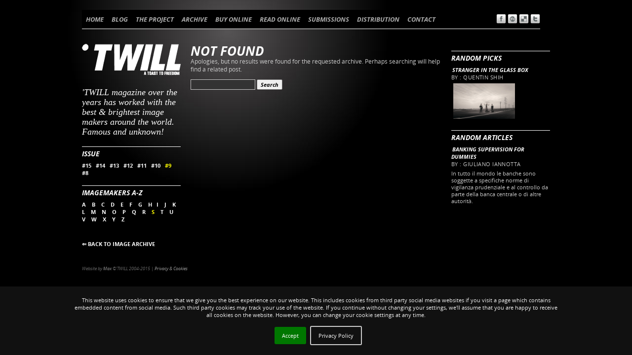

--- FILE ---
content_type: text/html; charset=UTF-8
request_url: https://twill.info/tag/illustration+image-s+9/
body_size: 5127
content:

<!DOCTYPE html>
<html lang="en-US">
<head>
<meta charset="UTF-8" />
<title>illustration | TWILL MAGAZINE</title>
<link rel="shortcut icon" href="https://twill.info/wp-content/themes/twill/favicon.ico" type="image/x-icon">
<link rel="icon" href="https://twill.info/wp-content/themes/twill/favicon.ico" type="image/x-icon">
<link rel="profile" href="http://gmpg.org/xfn/11" />
<link href='https://fonts.googleapis.com/css?family=Open+Sans:700italic,700, 400' rel='stylesheet' type='text/css'>
<link rel="stylesheet" href="https://twill.info/wp-content/themes/twill/style.css" type="text/css" media="screen" />
<!-- <link rel="stylesheet" type="text/css" media="print" href="/print.css" />-->
<link rel="pingback" href="https://twill.info/xmlrpc.php" />




<link rel='dns-prefetch' href='//s.w.org' />
<link rel="alternate" type="application/rss+xml" title="TWILL MAGAZINE &raquo; Feed" href="https://twill.info/feed/" />
<link rel="alternate" type="application/rss+xml" title="TWILL MAGAZINE &raquo; Comments Feed" href="https://twill.info/comments/feed/" />
<link rel="alternate" type="application/rss+xml" title="TWILL MAGAZINE &raquo; illustration Tag Feed" href="https://twill.info/tag/illustration/feed/" />
		<script type="text/javascript">
			window._wpemojiSettings = {"baseUrl":"https:\/\/s.w.org\/images\/core\/emoji\/2.2.1\/72x72\/","ext":".png","svgUrl":"https:\/\/s.w.org\/images\/core\/emoji\/2.2.1\/svg\/","svgExt":".svg","source":{"concatemoji":"https:\/\/twill.info\/wp-includes\/js\/wp-emoji-release.min.js?ver=4.7.31"}};
			!function(t,a,e){var r,n,i,o=a.createElement("canvas"),l=o.getContext&&o.getContext("2d");function c(t){var e=a.createElement("script");e.src=t,e.defer=e.type="text/javascript",a.getElementsByTagName("head")[0].appendChild(e)}for(i=Array("flag","emoji4"),e.supports={everything:!0,everythingExceptFlag:!0},n=0;n<i.length;n++)e.supports[i[n]]=function(t){var e,a=String.fromCharCode;if(!l||!l.fillText)return!1;switch(l.clearRect(0,0,o.width,o.height),l.textBaseline="top",l.font="600 32px Arial",t){case"flag":return(l.fillText(a(55356,56826,55356,56819),0,0),o.toDataURL().length<3e3)?!1:(l.clearRect(0,0,o.width,o.height),l.fillText(a(55356,57331,65039,8205,55356,57096),0,0),e=o.toDataURL(),l.clearRect(0,0,o.width,o.height),l.fillText(a(55356,57331,55356,57096),0,0),e!==o.toDataURL());case"emoji4":return l.fillText(a(55357,56425,55356,57341,8205,55357,56507),0,0),e=o.toDataURL(),l.clearRect(0,0,o.width,o.height),l.fillText(a(55357,56425,55356,57341,55357,56507),0,0),e!==o.toDataURL()}return!1}(i[n]),e.supports.everything=e.supports.everything&&e.supports[i[n]],"flag"!==i[n]&&(e.supports.everythingExceptFlag=e.supports.everythingExceptFlag&&e.supports[i[n]]);e.supports.everythingExceptFlag=e.supports.everythingExceptFlag&&!e.supports.flag,e.DOMReady=!1,e.readyCallback=function(){e.DOMReady=!0},e.supports.everything||(r=function(){e.readyCallback()},a.addEventListener?(a.addEventListener("DOMContentLoaded",r,!1),t.addEventListener("load",r,!1)):(t.attachEvent("onload",r),a.attachEvent("onreadystatechange",function(){"complete"===a.readyState&&e.readyCallback()})),(r=e.source||{}).concatemoji?c(r.concatemoji):r.wpemoji&&r.twemoji&&(c(r.twemoji),c(r.wpemoji)))}(window,document,window._wpemojiSettings);
		</script>
		<style type="text/css">
img.wp-smiley,
img.emoji {
	display: inline !important;
	border: none !important;
	box-shadow: none !important;
	height: 1em !important;
	width: 1em !important;
	margin: 0 .07em !important;
	vertical-align: -0.1em !important;
	background: none !important;
	padding: 0 !important;
}
</style>
<link rel='stylesheet' id='style-css'  href='https://twill.info/wp-content/plugins/hide-widget-title/style.css?ver=1.0' type='text/css' media='screen' />
<link rel='stylesheet' id='CatGridStyleSheets-css'  href='https://twill.info/wp-content/plugins/category-grid-view-gallery/css/style.css?ver=4.7.31' type='text/css' media='all' />
<link rel='stylesheet' id='nivo-slider-css'  href='https://twill.info/wp-content/plugins/easy-nivo-slider/3rd-party/nivo-slider.css?ver=2.5' type='text/css' media='all' />
<link rel='stylesheet' id='easy-nivo-slider-css'  href='https://twill.info/wp-content/plugins/easy-nivo-slider/css/easy-nivo-slider.css?ver=1.6.1' type='text/css' media='all' />
<script type='text/javascript' src='https://twill.info/wp-includes/js/jquery/jquery.js?ver=1.12.4'></script>
<script type='text/javascript' src='https://twill.info/wp-includes/js/jquery/jquery-migrate.min.js?ver=1.4.1'></script>
<script type='text/javascript' src='https://twill.info/wp-content/plugins/category-grid-view-gallery/js/cgview.js?ver=4.7.31'></script>
<script type='text/javascript' src='https://twill.info/wp-content/plugins/category-grid-view-gallery/js/jquery.colorbox-min.js?ver=4.7.31'></script>
<script type='text/javascript' src='https://twill.info/wp-content/plugins/category-grid-view-gallery/js/easypaginate.min.js?ver=4.7.31'></script>
<script type='text/javascript' src='https://twill.info/wp-content/plugins/easy-nivo-slider/3rd-party/jquery.nivo.slider.js?ver=2.5'></script>
<link rel='https://api.w.org/' href='https://twill.info/wp-json/' />
<link rel="EditURI" type="application/rsd+xml" title="RSD" href="https://twill.info/xmlrpc.php?rsd" />
<link rel="wlwmanifest" type="application/wlwmanifest+xml" href="https://twill.info/wp-includes/wlwmanifest.xml" /> 

<!-- Start Of WP Popup Scheduler Script -->
<link rel="stylesheet" href="https://twill.info/wp-content/plugins/wp-popup-scheduler/popup_css.css" type="text/css" media="screen" />
<!-- End Of WP Popup Scheduler Script -->
<script type="text/javascript">

  var _gaq = _gaq || [];
  _gaq.push(['_setAccount', 'UA-8921155-3']);
  _gaq.push(['_trackPageview']);

  (function() {
    var ga = document.createElement('script'); ga.type = 'text/javascript'; ga.async = true;
    ga.src = ('https:' == document.location.protocol ? 'https://ssl' : 'http://www') + '.google-analytics.com/ga.js';
    var s = document.getElementsByTagName('script')[0]; s.parentNode.insertBefore(ga, s);
  })();

</script>


</head>

<body class="archive tag tag-illustration tag-11">
<div id="wrapper" class="hfeed">
	<div id="header">
		
			<div id="access" role="navigation">
			  				<div class="skip-link screen-reader-text"><a href="#content" title="Skip to content">Skip to content</a></div>
								<div class="menu-header"><ul id="menu-main-menu" class="menu"><li id="menu-item-863" class="menu-item menu-item-type-post_type menu-item-object-page menu-item-home menu-item-863"><a href="https://twill.info/">HOME</a></li>
<li id="menu-item-31" class="menu-item menu-item-type-post_type menu-item-object-page menu-item-31"><a href="https://twill.info/blog/">BLOG</a></li>
<li id="menu-item-30" class="menu-item menu-item-type-post_type menu-item-object-page menu-item-30"><a href="https://twill.info/the-project/">THE PROJECT</a></li>
<li id="menu-item-39" class="menu-item menu-item-type-custom menu-item-object-custom menu-item-has-children menu-item-39"><a href="#">ARCHIVE</a>
<ul class="sub-menu">
	<li id="menu-item-28" class="menu-item menu-item-type-post_type menu-item-object-page menu-item-28"><a href="https://twill.info/text-archive/">TEXT ARCHIVE</a></li>
	<li id="menu-item-3565" class="menu-item menu-item-type-taxonomy menu-item-object-category menu-item-3565"><a href="https://twill.info/category/image-archive/">IMAGE ARCHIVE</a></li>
	<li id="menu-item-2487" class="menu-item menu-item-type-post_type menu-item-object-page menu-item-2487"><a href="https://twill.info/authors-list/">AUTHORS LIST</a></li>
	<li id="menu-item-29" class="menu-item menu-item-type-post_type menu-item-object-page menu-item-29"><a href="https://twill.info/image-archive/">STORY&#8217;S COVERS</a></li>
</ul>
</li>
<li id="menu-item-26" class="menu-item menu-item-type-post_type menu-item-object-page menu-item-26"><a href="https://twill.info/buy-online/">BUY ONLINE</a></li>
<li id="menu-item-27" class="menu-item menu-item-type-post_type menu-item-object-page menu-item-27"><a href="https://twill.info/read-online/">READ ONLINE</a></li>
<li id="menu-item-24" class="menu-item menu-item-type-post_type menu-item-object-page menu-item-24"><a href="https://twill.info/submissions/">SUBMISSIONS</a></li>
<li id="menu-item-25" class="menu-item menu-item-type-post_type menu-item-object-page menu-item-25"><a href="https://twill.info/distribution/">DISTRIBUTION</a></li>
<li id="menu-item-23" class="menu-item menu-item-type-post_type menu-item-object-page menu-item-23"><a href="https://twill.info/contact/">CONTACT</a></li>
</ul></div>              			
                        <div id="textsize">
                        
                        
<a href="https://www.facebook.com/sharer/sharer.php?u=#url" title="" target="_blank"><img src="https://www.twill-magazine.info/wp-content/themes/twill/images/sharing/facebook-icon.png" width="20" height="20" border="0" alt="Facebook" /> </a>
<a href="http://www.stumbleupon.com/submit?url=&title=" title="" target="_blank"><img src="https://www.twill-magazine.info/wp-content/themes/twill/images/sharing/stumbleupon-icon.png" width="20" height="20" border="0" alt="Stumbleupon" /> </a>
<a href="http://del.icio.us/post?url=&title=" title="" target="_blank"><img src="https://www.twill-magazine.info/wp-content/themes/twill/images/sharing/delicious-icon.png" width="20" height="20" border="0" alt="del.icio.us" /> </a>
<a href="http://twitter.com/home?status=Currently reading?url=&title=" title="" target="_blank"><img src="https://www.twill-magazine.info/wp-content/themes/twill/images/sharing/twitter-icon.png" width="20" height="20" border="0" alt="Twitter" /> </a>
 
                        
</div><!-- #access --></div>
		<div id="main">

				
                    
                    
		<div id="sidebar1" class="widget-area" role="complementary">
			
                


<ul class="xoxo">
<li id="text-4" class="widget-container widget_text">			<div class="textwidget"><h4> 'TWILL magazine over the years has worked with the best & brightest image makers around the world.
Famous and unknown!</h4></div>
		</li><li id="execphp-3" class="widget-container widget_execphp">			
			<div class="execphpwidget">
<div class="widget-container">	  
<h3 class="widget-title">ISSUE</h3>
<a href="https://twill.info/tag/illustration+image-s+15" rel="tag"  class="tag_no_selected"      >#15</a>&nbsp;&nbsp;
		<a href="https://twill.info/tag/illustration+image-s+14" rel="tag"  class="tag_no_selected"      >#14</a>&nbsp;&nbsp;
		<a href="https://twill.info/tag/illustration+image-s+13" rel="tag"  class="tag_no_selected"      >#13</a>&nbsp;&nbsp;
		<a href="https://twill.info/tag/illustration+image-s+12" rel="tag"  class="tag_no_selected"      >#12</a>&nbsp;&nbsp;
		<a href="https://twill.info/tag/illustration+image-s+11" rel="tag"  class="tag_no_selected"      >#11</a>&nbsp;&nbsp;
		<a href="https://twill.info/tag/illustration+image-s+10" rel="tag"  class="tag_no_selected"      >#10</a>&nbsp;&nbsp;
		<a href="https://twill.info/tag/illustration+image-s" rel="tag"  class="tag_selected"      >#9</a>&nbsp;&nbsp;
		<a href="https://twill.info/tag/illustration+image-s+8" rel="tag"  class="tag_no_selected"      >#8</a>
  </div>  
<div class="widget-container">	
<h3 class="widget-title">IMAGEMAKERS A-Z</h3>
    <a href="https://twill.info/tag/illustration+image-a+9" rel="tag"  class="tag_no_selected"      >A </a>&nbsp;&nbsp;

 <a href="https://twill.info/tag/illustration+image-b+9" rel="tag"  class="tag_no_selected"      >B </a>&nbsp;&nbsp;

	 <a href="https://twill.info/tag/illustration+image-c+9" rel="tag"  class="tag_no_selected"      >C </a>&nbsp;&nbsp;
 <a href="https://twill.info/tag/illustration+image-d+9" rel="tag"  class="tag_no_selected"      >D </a>&nbsp;&nbsp;
	 		<a href="https://twill.info/tag/illustration+image-e+9" rel="tag"  class="tag_no_selected"      >E </a>&nbsp;&nbsp;
			<a href="https://twill.info/tag/illustration+image-f+9" rel="tag"  class="tag_no_selected"      >F </a>&nbsp;&nbsp;
		<a href="https://twill.info/tag/illustration+image-g+9" rel="tag"  class="tag_no_selected"      >G </a>&nbsp;&nbsp;
		<a href="https://twill.info/tag/illustration+image-h+9" rel="tag"  class="tag_no_selected"      >H</a>&nbsp;&nbsp;
		<a href="https://twill.info/tag/illustration+image-i+9" rel="tag"  class="tag_no_selected"  >I </a>&nbsp;&nbsp;
		<a href="https://twill.info/tag/illustration+image-j+9" rel="tag"  class="tag_no_selected"      >J </a>&nbsp;&nbsp;
		<a href="https://twill.info/tag/illustration+image-k+9" rel="tag"  class="tag_no_selected"      >K </a>&nbsp;&nbsp;
		<a href="https://twill.info/tag/illustration+image-l+9" rel="tag"  class="tag_no_selected"      >L </a>&nbsp;&nbsp;
		<a href="https://twill.info/tag/illustration+image-m+9" rel="tag"  class="tag_no_selected"      >M </a>&nbsp;&nbsp;
		<a href="https://twill.info/tag/illustration+image-n+9" rel="tag"  class="tag_no_selected"      >N </a>&nbsp;&nbsp;
		<a href="https://twill.info/tag/illustration+image-o+9" rel="tag"  class="tag_no_selected"      >O </a>&nbsp;&nbsp;
		<a href="https://twill.info/tag/illustration+image-p+9" rel="tag"  class="tag_no_selected"      >P </a>&nbsp;&nbsp;
		<a href="https://twill.info/tag/illustration+image-q+9" rel="tag"  class="tag_no_selected"      >Q </a>&nbsp;&nbsp;
		<a href="https://twill.info/tag/illustration+image-r+9" rel="tag"  class="tag_no_selected"      >R </a>&nbsp;&nbsp;
		<a href="https://twill.info/tag/illustration+9" rel="tag"  class="tag_selected"      >S </a>&nbsp;&nbsp;
		<a href="https://twill.info/tag/illustration+image-t+9" rel="tag"  class="tag_no_selected"      >T </a>&nbsp;&nbsp;
		<a href="https://twill.info/tag/illustration+image-u+9" rel="tag"  class="tag_no_selected"      >U </a>&nbsp;&nbsp;
		<a href="https://twill.info/tag/illustration+image-v+9" rel="tag"  class="tag_no_selected"      >V </a>&nbsp;&nbsp;
		<a href="https://twill.info/tag/illustration+image-w+9" rel="tag"  class="tag_no_selected"      >W </a>&nbsp;&nbsp;
		<a href="https://twill.info/tag/illustration+image-x+9" rel="tag"  class="tag_no_selected"      >X </a>&nbsp;&nbsp;
		<a href="https://twill.info/tag/illustration+image-y+9" rel="tag"  class="tag_no_selected"      >Y </a>&nbsp;&nbsp;
		<a href="https://twill.info/tag/illustration+image-z+9" rel="tag"  class="tag_no_selected" >Z </a>&nbsp;&nbsp;
  </div></div>
		</li><li id="text-36" class="widget-container widget_text">			<div class="textwidget">&nbsp; <br>
<a href="http://www.twill-magazine.info/category/image-archive/">&#8656; BACK TO IMAGE ARCHIVE</a> </div>
		</li>			</ul>
		</div><!-- #primary .widget-area -->



		<div id="sidebar2" class="widget-area" role="complementary">
			<ul class="xoxo">
<li id="text-15" class="widget-container widget_text"><h3 class="widget-title">RANDOM PICKS</h3>			<div class="textwidget"><ul class="lcp_catlist"><li><a href="https://twill.info/stranger-in-the-glass-box/">Stranger in the glass box</a>   <div class="lcp-customfield">by : Quentin Shih</div><a href="https://twill.info/stranger-in-the-glass-box/"><a href="https://twill.info/stranger-in-the-glass-box/" title="Stranger in the glass box"><img width="125" height="72" src="https://twill.info/wp-content/uploads/2011/10/NO02.jpg" class="attachment-thumbnail size-thumbnail wp-post-image" alt="Quentin Shih (7)" /></a></a></li></ul></div>
		</li><li id="text-14" class="widget-container widget_text"><h3 class="widget-title">RANDOM ARTICLES</h3>			<div class="textwidget"><ul class="lcp_catlist"><li><a href="https://twill.info/banking-supervision-for-dummies/">Banking Supervision for Dummies</a>   <div class="lcp-customfield">by : Giuliano Iannotta</div><p class="lcp_excerpt">In tutto il mondo le banche sono soggette a specifiche norme di vigilanza prudenziale e al controllo da parte della banca centrale o di altre autorità. </p></li></ul></div>
		</li>			</ul>
		</div><!-- #secondary .widget-area -->


		<div id="container">
			<div id="content" role="main">




	<div id="post-0" class="post error404 not-found">
		<h1 class="entry-title">Not Found</h1>
		<div class="entry-content">
			<p>Apologies, but no results were found for the requested archive. Perhaps searching will help find a related post.</p>
			<form role="search" method="get" id="searchform" class="searchform" action="https://twill.info/">
				<div>
					<label class="screen-reader-text" for="s">Search for:</label>
					<input type="text" value="" name="s" id="s" />
					<input type="submit" id="searchsubmit" value="Search" />
				</div>
			</form>		</div><!-- .entry-content -->
	</div><!-- #post-0 -->

        


		</div><!-- #content -->
                      
		</div><!-- #container -->

	</div><!-- #main -->

	<div id="footer" role="contentinfo">
		<div id="colophon">



			<div id="site-generator">
					<p>Website by <a href="mailto:mgoodway@twill.info">Max</a> &copy;'TWILL</a> 2004-2015 | <a href="#" onclick="sendForm();">Privacy & Cookies</a></p>
			</div><!-- #site-generator -->

		</div><!-- #colophon -->
	</div><!-- #footer -->

</div><!-- #wrapper -->


<script type='text/javascript' src='https://twill.info/wp-includes/js/wp-embed.min.js?ver=4.7.31'></script>
<script type="text/javascript">paginateVal = ;</script><link rel="stylesheet" type="text/css" href="/jquery.cookiebar/jquery.cookiebar.css" />
	<script type="text/javascript" src="/jquery.cookiebar/jquery.cookiebar.js"></script>
				<script>
					function sendForm(){
						var form=document.getElementById('my_form');
						form.submit();
						return false;
					}	
				</script>
			<script>
				   jQuery(document).ready(function(){
						jQuery.cookieBar({
							message: "This website uses cookies to ensure that we give you the best experience on our website. This includes cookies from third party social media websites if you visit a page which contains embedded content from social media. Such third party cookies may track your use of the website. If you continue without changing your settings, we'll assume that you are happy to receive all cookies on the website. However, you can change your cookie settings at any time. ",
							acceptButton: true,
							acceptText: 'Accept',
							declineButton: false,
							declineText: 'Disable Cookies',
							policyButton: true,
							policyText: 'Privacy Policy',
							policyURL: '',
							autoEnable: false,
							acceptOnContinue: false,
							expireDays: 365,
							forceShow: false,
							effect: 'slide',
							element: 'body',
							append: false,
							fixed: true,
							bottom: true,
							zindex: '9999',
							redirect: '/',
							domain: 'www.bonart.it',
							referrer: 'www.bonart.it'
							});        
					})
					
			</script>
			<form target="_blank" id="my_form" method="post" action="https://www.bonart.it/cookie_policy_en.php">
				<input name="client_name" type="hidden" value="Twill"/>  
				<input name="client_contact" type="hidden" value="103, boulevard Beaumarchais 75003 Paris, FRANCE"/> 
			</form>
</body>
</html>




--- FILE ---
content_type: text/css
request_url: https://twill.info/wp-content/themes/twill/style.css
body_size: 7101
content:
 /*
Theme Name: Twill
Theme URI: sftp://www.clubekp.it/twill/wp-content/themes/twill/
Description: A unique template for an image based magazine.  Uses a Custom Menu and Featured Images.
Author: Maxwell Goodway
Author URI:http:www.twill.info
Version: 1.0
Tags: black, three-columns, fixed-width, custom-header, theme-options, threaded-comments, sticky-post, photoblogging
License: GNU General Public License v2.0
License URI: http://www.gnu.org/licenses/gpl-2.0.html

This theme is licensed under the GPL.
Use it to make something cool, have fun, and share what you've learned with others.
*/


/* =Reset default browser CSS. 
---------------------- */

@font-face {
    font-family: 'Open Sans';
    src: url('opensans/OpenSans-Regular-webfont.eot');
    src: url('opensans/OpenSans-Regular-webfont.eot?#iefix') format('embedded-opentype'),
         url('opensans/OpenSans-Regular-webfont.woff') format('woff'),
         url('opensans/OpenSans-Regular-webfont.ttf') format('truetype'),
         url('opensans/OpenSans-Regular-webfont.svg#OpenSansRegular') format('svg');
    font-weight: normal;
    font-style: normal;

}


@font-face {
    font-family: 'Open Sans';
    src: url('opensans/OpenSans-Bold-webfont.eot');
    src: url('opensans/OpenSans-Bold-webfont.eot?#iefix') format('embedded-opentype'),
         url('opensans/OpenSans-Bold-webfont.woff') format('woff'),
         url('opensans/OpenSans-Bold-webfont.ttf') format('truetype'),
         url('opensans/OpenSans-Bold-webfont.svg#OpenSansBold') format('svg');
    font-weight: bold;
    font-style:normal;

}


@font-face {
    font-family: 'Open Sans';
    src: url('opensans/OpenSans-Italic-webfont.eot');
    src: url('opensans/OpenSans-Italic-webfont.eot?#iefix') format('embedded-opentype'),
         url('opensans/OpenSans-Italic-webfont.woff') format('woff'),
         url('opensans/OpenSans-Italic-webfont.ttf') format('truetype'),
         url('opensans/OpenSans-Italic-webfont.svg#OpenSansItalic') format('svg');
    font-weight: normal;
    font-style: italic;

}

html, body, div, span, applet, object, iframe,
h4, h5, h6, p, blockquote, pre,
a, abbr, acronym, address, big, cite, code,
del, dfn, em, font, img, ins, kbd, q, s, samp,
small, strike, strong, sub, sup, tt, var,
b, u, i, center,ul,li,
dl, dt, dd, ol,
fieldset, form, label, legend,
table, caption, tbody, tfoot, thead, tr, th, td {
	background: transparent;
	border: 0;
	margin: 0;
	padding: 0;
	vertical-align: baseline;
        font-smooth:always;
        -webkit-font-smoothing: antialiased;        
}

h1 {
font-family: "Open Sans", "Trebuchet MS", sans-serif;
	font-weight: 700;
	font-style:italic;
	color: white;
	font-size: 26px;
	background: transparent;
	border: 0;
	text-transform:uppercase;
	line-height:28px;

	}


h2 {
font-family: "Open Sans", "Trebuchet MS", sans-serif;
	font-weight: 400;
	color: white;	font-size: 18px;
	background: transparent;
	border: 0;
	line-height:1em;
	text-transform:uppercase;
	letter-spacing:0.04em;
	
	}

h3 {
font-family: "Open Sans", "Trebuchet MS", sans-serif;
	font-weight: 700;
	font-style:italic;
	color: white;	font-size: 14px;
	background: transparent;
	margin-bottom:3px;
	text-transform:uppercase;
}

h4 {
font-family:"Times New Roman", Times, serif;
	font-weight: normal;
	font-style:italic;
	color: white;	font-size: 18px;
	background: transparent;
	line-height:20px;
}

h5 {
font-family: "Open Sans", "Trebuchet MS", sans-serif;
	font-weight: 700;
	font-style:italic;
	color: black;	font-size: 14px;
	background: transparent;
	margin-bottom:3px;
	text-transform:uppercase;
}


h6 {
font-family: "Open Sans", "Trebuchet MS", sans-serif;
	font-weight: 400;
	color: white;	font-size: 10px;
	background: transparent;
	}

body {
	background: url(images/background.jpg) no-repeat;
}

blockquote {
	quotes: none;
}
blockquote:before, blockquote:after {
	content: '';
	content: none;
}
del {
	text-decoration: line-through;
}
/* tables still need 'cellspacing="0"' in the markup */
table {
	border-collapse: collapse;
	border-spacing: 0;
}
a img {
	border: none;
	text-decoration: none;
}

.issuuembed a, .issuuembed span{display:none;}

/* =Layout
-------------------------------------------------------------- */

/*
LAYOUT: Two columns
DESCRIPTION: Two-column fixed layout with one sidebar right of content
*/


#container {
	margin-left: 220px;
	margin-right: 220px;
}

#content {
	width:508px;
	margin: 0;
	float:left;
	overflow: hidden;
	

}
#sidebar1,
#sidebar2 {
	/*overflow: hidden;*/
	
}


#sidebar1 {
	font-weight: normal;
	font-style: normal;
}

#sidebar1 a{
	font-weight: bold;
}

#sidebar1{
		background-image: url(images/TWILL-LOGO.png);
      background-repeat: no-repeat;
      background-position: left top;
      padding-top:88px;
	overflow: hidden;
	float: left;
	width: 200px;

}
#sidebar2 {
	float:  right;
	width: 200px;
	overflow: hidden;
}

.home #sidebar2{
      background-image: url(images/TWILL-LOGO.png);
      background-repeat: no-repeat;
      background-position: left top;
      padding-top:88px;    
    
}

#sidebarhome, .home #sidebar1{
		background-image: url(images/IMPOSSIBLE.png);
      background-repeat: no-repeat;
      background-position: left top;
      margin-top:19px;
	  padding-top:90px;
	overflow: hidden;
	float: left;
	width: 200px;
	
}

.home .widget_text h4{
    font-size: 16px;
}


#sidebarblog {
	
	background-image: url(images/bloglogo.gif);
      background-repeat: no-repeat;
      background-position: left top;
      padding-top:88px;
     	        	
	font-weight: normal;
	font-style: normal;
}

#sidebarblog a{
	font-weight: bold;
}

#sidebarblog{
	
	overflow: hidden;
	float: left;
	width: 200px;
}

#footer {
	clear: both;
	width: 100%;
}

.pager{
    text-align: center;
    margin-top:25px;
}

.pager a, .pager a:visited{
    color:#999!important;
}

.pager a.selected {
    color:#fff!important;
}


/*
LAYOUT: two column, with left sidebar
DESCRIPTION: One centered column with left sidebar
*/

.one-column #content {
	margin: 0 auto;
	width: 725px;
}

/*
LAYOUT: Full width, no sidebar
DESCRIPTION: Full width content with no sidebar; used for attachment pages
*/

.single-attachment #content {
	margin: 0 auto;
	width: 900px;
}


/* =Fonts
-------------------------------------------------------------- */
body,
input,
textarea,
.page-title span,
.pingback a.url {

font-family: "Open Sans", "Trebuchet MS", sans-serif;
	font-weight: 400;	}
	
h3#comments-title,
h3#reply-title,
#access .menu,
#access div.menu ul,
#cancel-comment-reply-link,
.form-allowed-tags,
#site-info,
#site-title,
#wp-calendar,
.comment-meta,
.comment-body tr th,
.comment-body thead th,
.entry-content label,
.entry-content tr th,
.entry-content thead th,
.entry-meta,
.entry-utility,
#respond label,
.page-title,
.pingback p,
.reply,
.widget-title,
.wp-caption-text
 {
	font-family: "Open Sans", "Trebuchet MS", sans-serif;
	font-weight: 700;
	font-style:italic;
	color: white;
}



#content .entry-title
{	color: white;

	}

pre {
	font-family: "Courier 10 Pitch", Courier, monospace;
}
code {
	font-family: Monaco, Consolas, "Andale Mono", "DejaVu Sans Mono", monospace;
}


/* =Structure
-------------------------------------------------------------- */

/* The main theme structure */
#access .menu-header,
div.menu,
#colophon,
#branding,
#wrapper {
	margin: 0 auto;
	width: 948px;
}
#wrapper {
	margin-top: 20px;
	padding: 0 20px;
	position: relative;
}

/* Structure the footer area */
#site-info {
	float: left;
	font-size: 14px;
	font-weight: bold;
	width: 700px;
}
#site-generator {
	text-align: center;
}


/* =Global Elements
-------------------------------------------------------------- */

/* Main global 'theme' and typographic styles */
body {
	background-color:#000
}
body,
input,
textarea {
	color: #cccccc;
	font-size: 11px;
}
hr {
	border: 0;
	clear: both;
	height: 1px;
	margin-bottom: 18px;
}

hr white{
	border: 0;
	clear: both;
	height: 1px;
	color:#FFF;
	background-color:#FFF
}



/*menu distribution */

#middlebar{
font-family: "Open Sans", "Trebuchet MS", sans-serif;
font-weight: 800;
font-style:italic; 
font-size:13px;
color:#FFF;
text-transform:uppercase
}
#middlebar .menu li {
float:left;
margin-right:10px;
}
#middlebar .menu li a{
color:#CCC;
text-decoration:none;
display:block;
float:left;
}
#middlebar .menu li a:hover{
color:#FFFF00;
}

#middlebar ul .submenu {
font-family: "Open Sans", "Trebuchet MS", sans-serif;
	font-weight: 700;
border-top:#333 1px solid;
border-bottom:#333 1px solid;
font-weight:normal;
font-size:10px;
padding:5px 0 5px;
position:relative;
clear:both;
z-index:2;
display:none;
text-transform:uppercase;
}
#middlebar ul .submenu li{
width:100%;
display:block;
padding:2px 0 2px;
float:none;
margin:0;
border:0;
height:auto;
line-height:normal;
}
#middlebar .submenu li a{
display:block;
float:none;
padding:6px 6px;
margin:0;
border:0;
height:auto;
line-height:normal;
}
#middlebar .submenu li a:hover{
}

/* Text elements */
p {
	margin-bottom: 18px;
	
}
ul {
	list-style:none;
	margin:0;
}
ol {
	list-style: decimal;
	margin: 0 0 18px 20px;
	
}
ol ol {
	list-style: upper-alpha;
}
ol ol ol {
	list-style: decimal;
}
ol ol ol ol {
	list-style: lower-alpha;
}
ul ul,
ol ol,
ul ol,
ol ul {
	margin-bottom: 0;
}
dl {
	margin: 0 0 24px 0;
}
dt {
	font-weight: bold;
}
dd {
	margin-bottom: 18px;
}
strong {
	font-weight: bold;
}
cite,
em,
i {
	font-style: italic;
}
big {
	font-size: 131.25%;
}
ins {
	text-decoration: none;
}
blockquote {
	padding: 0 3em;
}

blockquote {
	background: url(images/blockquote.png) no-repeat 10px 1px;
	width:80%; height:auto;
	display:block;
	margin: 0 0 15px 10px;
	padding: 5px 25px 0px 75px;
}


blockquote cite,
blockquote em,
blockquote i {
	font-style: normal;
}
pre {
	background: #000;
	color: #FFF;
	line-height: 18px;
	margin-bottom: 18px;
	padding: 1.5em;
}
abbr,
acronym {
	border-bottom: 1px dotted #FFF;
	cursor: help;
}
sup,
sub {
	height: 0;
	line-height: 1;
	position: relative;
	vertical-align: baseline;
}
sup {
	bottom: 1ex;
}
sub {
	top: .5ex;
}
input[type="text"],
textarea {
	background: #333;
	border: 1px solid #ccc;
	box-shadow: inset 1px 1px 1px rgba(0,0,0,0.1);
	-moz-box-shadow: inset 1px 1px 1px rgba(0,0,0,0.1);
	-webkit-box-shadow: inset 1px 1px 1px rgba(0,0,0,0.1);
	padding: 2px;
}
a:link {
	color: #FFF;
	text-decoration: none;
}
a:visited {color: #FFF;
text-decoration: none;
}
a:active,
a:hover {
	text-decoration: none;
	color: #FFFF00;
}

/* Text meant only for screen readers */
.screen-reader-text {
	position: absolute;
	left: -9000px;
}


/* =Header
-------------------------------------------------------------- */

#header {
	padding: 0;
}


/* This is the custom header image */
#branding img {
	border-top: 0px solid #000;
	border-bottom: 1px solid #000;
	clear: both;
	display: block;
}


/* =Menu
-------------------------------------------------------------- */

#access {
	background: #000;
	display: block;
	float: left;
	margin: 0 auto 20px 0;
	/*width: 948px;*/
	border-bottom: 1px solid white;
	
	
}
#access .menu-header,
div.menu {
	text-transform:capitalize;
	font-size: 13px;
	margin-left: 0px;
	width: 928px;
}

#access .menu-header{
    *width: auto;
}

#access .menu-header ul,
div.menu ul {
	list-style:none;
	margin: 0;
}
#access .menu-header li,
div.menu li {
	float: left;
	position: relative;
}
#access a {
	color: #aaa;
	display: block;
	line-height: 38px;
	text-decoration: none;
	padding: 0 8px 0 8px;

}
#access ul ul {
	box-shadow: 0px 3px 3px rgba(0,0,0,0.2);
	-moz-box-shadow: 0px 3px 3px rgba(0,0,0,0.2);
	-webkit-box-shadow: 0px 3px 3px rgba(0,0,0,0.2);
	display: none;
	position: absolute;
	top: 38px;
	left: 0;
	float: left;
	width: 180px;
	z-index: 99999;
}
#access ul ul li {
	min-width: 180px;
}
#access ul ul ul {
	left: 100%;
	top: 0;
}
#access ul ul a {
	background: #333;
	line-height: 1em;
	padding: 10px;
	width: 160px;
	height: auto;
}
#access li:hover > a,
#access ul ul :hover > a {
	background: #333;
	color: #fff;
}
#access ul li:hover > ul {
	display: block;
}
#access ul li.current_page_item > a,
#access ul li.current-menu-ancestor > a,
#access ul li.current-menu-item > a,
#access ul li.current-menu-parent > a {
	color: #fff;
}
* html #access ul li.current_page_item a,
* html #access ul li.current-menu-ancestor a,
* html #access ul li.current-menu-item a,
* html #access ul li.current-menu-parent a,
* html #access ul li a:hover {
	color: #fff;
}

#textsize {
float:right; height:25px; margin-top:5px ;}

#textsize a {
	color: #aaa;
	display: inline;
	padding: 0px
	}
#main .widget-area ul .current-menu-item a{
            color:#FFFF00;
        }

/* =Content
-------------------------------------------------------------- */

#main {
	clear: both;
	overflow: hidden;
	padding: 10px 0 0 0;
}
#content {
	margin-bottom: 36px;
}
#content,
#content textarea {
	color: #cccccc;
	font-size: 12px;
	line-height: 1.4em;
	
}
#content p,
#content ol,
#content dd,
#content pre,
#content hr {
	margin-bottom: 12px;
	font-family: "Open Sans", "Trebuchet MS", sans-serif;
	font-weight: 400;
}
#content ul ul,
#content ol ol,
#content ul ol,
#content ol ul {
	margin-bottom: 0;
}
#content pre,
#content kbd,
#content tt,
#content var {
	font-size: 15px;
	line-height: 21px;
}
#content code {
	font-size: 13px;
}
#content dt,
#content th {
	color: #000;
}

#content table {
	margin: 0;
	/*text-align: left;*/
	width: 100%;
}
#content tr th,
#content thead th {
	color: #888;
	font-size: 12px;
	font-weight: bold;
	line-height: 18px;
	padding: 9px 24px;
}
#content tr td {
	padding: 0px 4px;
}
#content tr.odd td {
	background: #000;
}
.hentry {
	margin: 0 0 10px 0;
}
.home .sticky {
	background: #000;
	margin-left: -20px;
	margin-right: -20px;
	padding: 0px 20px;
}
.single .hentry {
	margin: 0 0 36px 0;
}
.page-title {
	color: #fff;
	font-size: 14px;
	font-weight: bold;
	margin: 0 0 36px 0;
}
.page-title span {
	color: #FFF;
	font-size: 14px;
	font-style: italic;
	font-weight: normal;
}
.page-title a:link,
.page-title a:visited {
	color: #888;
	text-decoration: none;
}
.page-title a:active,
.page-title a:hover {
	color: #ff0;
	text-decoration:none;
}
#content .entry-title, .archive .entry-title {
	color: #fff;
	line-height: 1.1em;
	margin-bottom: 0;
        margin-top:0;
	text-transform:uppercase;
	/*padding-top: 11px;*/
	
}


.entry-title a:link,
.entry-title a:visited {
	color: white;
text-decoration:none;
}
.entry-title a:active,
.entry-title a:hover {
	color: #FF0;
	text-decoration: none;
}
.entry-meta {
	color: #888;
	font-size: 12px;
}
.entry-by {
	font-family: "Open Sans", "Trebuchet MS", sans-serif;
	font-weight: 700;
	color: #999;
	text-align:left;
	font-style:italic;
	text-transform:uppercase;
	margin-bottom:10px;
	font-size:12px
}

.subtitle, .article-page{
	font-family: "Open Sans", "Trebuchet MS", sans-serif;
	font-weight: 700;
	color: #fff;
	text-align:left;
	font-style:italic;
	text-transform:uppercase;
	font-size:11px
}

.article-page{
float:right;
}

.single .subtitle{
    font-size: 14px;
}


.entry-meta abbr,
.entry-utility abbr {
	border: none;
}
.entry-meta abbr:hover,
.entry-utility abbr:hover {
	border-bottom: 1px dotted #666;
}
.entry-content{
padding: 0;
}


/* Archive page 2024*/

.archive-text-item{
	padding:20px 0;
	display: flex;
    align-items: center;
}

.article-page.archive{
    float: left;
    font-size: 18px;
    font-family: "Times New Roman", Times, serif;
    font-style: normal;
    font-weight: 100;
    display: block;
    width: 27px;
    text-align: right;
    margin-right: 23px;
}


.entry-title.archive{
	width:250px;
	float:left;
	font-size:14px;
	padding-right:10px;	
}

.entry-by.archive{   
	font-family:"Times New Roman", Times, serif; 
    font-weight: 100;
    color: #fff;
    text-align: left;
    font-style: normal;
    text-transform: none;
    font-size: 14px;
	display:inline-block;
	float:left;
	font-smooth: always;
    -webkit-font-smoothing: antialiased;
	width:25%;
	margin-bottom:0;
}

.issueInTitle{
    float:right;
    font-weight: normal;
	font-size:18px;
	width:10%;
	text-align:right;
	font-family:"Times New Roman", Times, serif; 
	font-style: italic;
}

.issueInTitle.archive{
    float:left;
    font-weight: normal;
	font-size:18px;
	width:10%;
	text-align:right;
	font-family:"Times New Roman", Times, serif; 
	font-style: italic;
}


.entry-summary {
	/*clear: both;*/
	padding: 0px 0 0;
}
#content .entry-summary p:last-child {
	font-size:11px;
	margin-bottom: 12px;
	line-height:1.3em;
	letter-spacing: 0.04em;
}
.entry-content fieldset {
	border: 1px solid #e7e7e7;
	margin: 0 0 24px 0;
	padding: 24px;
}
.entry-content fieldset legend {
	background: #fff;
	color: #000;
	font-weight: bold;
	padding: 0 24px;
}
.entry-content input {
	margin: 0 0 24px 0;
}
.entry-content input.file,
.entry-content input.button {
	margin-right: 24px;
}
.entry-content label {
	color: #888;
	font-size: 12px;
}
.entry-content select {
	margin: 0 0 24px 0;
}
.entry-content sup,
.entry-content sub {
	font-size: 10px;
}
.entry-content blockquote.left {
	float: left;
	margin-left: 0;
	margin-right: 24px;
	text-align: right;
	width: 33%;
}
.entry-content blockquote.right {
	float: right;
	margin-left: 24px;
	margin-right: 0;
	text-align: left;
	width: 33%;
}
.page-link {
	color: #eee;
	font-weight: bold;
	margin: 0 0 22px 0;
	word-spacing: 0.5em;
}
.page-link a:link,
.page-link a:visited {
	background: #f1f1f1;
	color: #333;
	font-weight: normal;
	padding: 0.5em 0.75em;
	text-decoration: none;
}
.home .sticky .page-link a {
	background: #d9e8f7;
}
.page-link a:active,
.page-link a:hover {
	color: #FFFF00;
	text-decoration: none;
}
body.page .edit-link {
	clear: both;
	display: block;
}
#entry-author-info {
	background: #f2f7fc;
	border-top: 4px solid #000;
	clear: both;
	font-size: 14px;
	line-height: 20px;
	margin: 24px 0;
	overflow: hidden;
	padding: 18px 20px;
}
#entry-author-info #author-avatar {
	background: #fff;
	border: 1px solid #e7e7e7;
	float: left;
	height: 60px;
	margin: 0 -104px 0 0;
	padding: 11px;
}
#entry-author-info #author-description {
	float: left;
	margin: 0 0 0 104px;
}
#entry-author-info h2 {
	color: #000;
	font-size: 100%;
	font-weight: bold;
	margin-bottom: 0;
}
.entry-utility {
	color: #888;
	font-size: 12px;
	line-height: 18px;
}
.entry-meta a,
.entry-utility a {
	color: #888;
}
.entry-meta a:hover,
.entry-utility a:hover {
	color: #fff;
	text-decoration: underline;
}
#content .video-player {
	padding: 0;
}


/* =Asides
-------------------------------------------------------------- */

.home #content .category-asides p {
	font-size: 14px;
	line-height: 20px;
	margin-bottom: 10px;
	margin-top: 0;
}
.home .hentry.category-asides {
	padding: 0;
}
.home #content .category-asides .entry-content {
	padding-top: 0;
}

.menu-image-archive-3-container li{ display:inline;}

/* =Gallery listing
-------------------------------------------------------------- */

.category-gallery .size-thumbnail img {
	border: 10px solid #333;
	margin-bottom: 0;
}
.category-gallery .gallery-thumb {
	float: left;
	margin-right: 20px;
	margin-top: -4px;

}
.home #content .category-gallery .entry-utility {
	padding-top: 4px;
}


/* =Attachment pages
-------------------------------------------------------------- */

.attachment .entry-content .entry-caption {
	font-size: 140%;
	margin-top: 24px;
}
.attachment .entry-content .nav-previous a:before {
	content: '\2190\00a0';
}
.attachment .entry-content .nav-next a:after {
	content: '\00a0\2192';
}


/* =Images
-------------------------------------------------------------- */

#content img {
	height: auto;
	max-width: 500px;
	margin-top: 0;
	margin-right: 0;
	margin-bottom: 0;
}
#content .attachment img {
	max-width: 900px;
}
#content .alignleft,
#content img.alignleft {
	display: inline;
	float: left;
	margin-right: 24px;
	margin-top: 4px;
	min-height:50px;
}
#content img.alignleftlogo {
	display: inline;
	float: left;
	margin-right: 24px;
	margin-top: 4px;
	height:40px;
	width:109px;
	padding-bottom:10px;
}
#content .alignright,
#content img.alignright {
	display: inline;
	float: right;
	margin-left: 24px;
	margin-top: 4px;
}
#content .aligncenter,
#content img.aligncenter {
	display: block;
	margin-left: auto;
	margin-right: auto;
}
#content img.alignleft,
#content img.alignright,
#content img.aligncenter {
	margin-bottom: 15px;
}
#content .wp-caption {
	background: #f1f1f1;
	line-height: 18px;
	margin-bottom: 20px;
	padding: 4px;
	text-align: center;
}
#content .wp-caption img {
	margin: 5px 5px 0;
}
#content .wp-caption p.wp-caption-text {
	color: #222;
	font-size: 12px;
	margin: 5px;
}
#content .wp-smiley {
	margin: 0;
}
#content .gallery {
	margin: 0 auto 18px;
}
#content .gallery .gallery-item {
	float: left;
	margin-top: 0;
	text-align: center;
	width: 33%;
}
#content .gallery img {
	border: 2px solid #cfcfcf;
}
#content .gallery .gallery-caption {
	color: #888;
	font-size: 12px;
	margin: 0 0 12px;
}
#content .gallery dl {
	margin: 0;
}
#content .gallery img {
	border: 10px solid #f1f1f1;
}
#content .gallery br+br {
	display: none;
}
#content .attachment img { /* single attachment images should be centered */
	display: block;
	margin: 0 auto;
}


/* =Navigation
-------------------------------------------------------------- */

.navigation {
	color: #cccccc;
	font-size: 14px;
	line-height: 18px;
	overflow: hidden;
	margin-bottom:10px;
	font-family: "Open Sans", "Trebuchet MS", sans-serif;
	font-weight: 800;
	font-style:italic;
}
.navigation a:link,
.navigation a:visited {
	color: #cccccc;
	text-decoration: none;
}
.navigation a:active,
.navigation a:hover {
	color: white;
	text-decoration: underline;
}
.nav-previous {
	float: right;
	width: 50%;
	text-align: right;
	vertical-align:middle;
}
.nav-next {
	float: right;
	text-align: right;
	width: 50%;
}
#nav-above {
	margin: 0 0 0 0;
}
#nav-above {
	display: none;
}
.paged #nav-above,
.single #nav-above {
	display: block;
}
#nav-below {
	margin: 0px 0 0 0;
}


/* =Comments
-------------------------------------------------------------- */
#comments {
}
#comments .navigation {
	padding: 0 0 18px 0;
}
h3#comments-title,
h3#reply-title {
	color: #fff;
	font-size: 16px;
	font-weight: bold;
	margin-bottom: 0;
}
h3#comments-title {
	padding: 24px 0;
}
.commentlist {
	list-style: none;
	margin: 0;
}
.commentlist li.comment {
	border-bottom: 1px solid #666;
	line-height: 24px;
	margin: 0 0 24px 0;
	padding: 0 0 0 56px;
	position: relative;
}
.commentlist li:last-child {
	border-bottom: none;
	margin-bottom: 0;
}
#comments .comment-body ul,
#comments .comment-body ol {
	margin-bottom: 18px;
}
#comments .comment {
	background: #333;
	-moz-border-radius: 12px;
	-webkit-border-radius: 12px;
	padding: 20px 20px 0 70px;
}
#comments .comment-body p:last-child {
	margin-bottom: 6px;
}
#comments .comment-body blockquote p:last-child {
	margin-bottom: 24px;
}
.commentlist ol {
	list-style: decimal;
}
.commentlist .avatar {
	position: absolute;
	top: 4px;
	left: 0;
	margin-left: 10px;
	margin-top: 10px;
	padding-top: 10px;
}
.comment-author {
}
.comment-author cite {
	color: #fff;
	font-style: normal;
	font-weight: bold;
}
.comment-author .says {
	font-style: italic;
}
.comment-meta {
	font-size: 12px;
	margin: 0 0 18px 0;
}
.comment-meta a:link,
.comment-meta a:visited {
	color: #888;
	text-decoration: none;
}
.comment-meta a:active,
.comment-meta a:hover {
	color: #ff4b33;
}
.commentlist .even {
}
.commentlist .bypostauthor {
}
.reply {
	font-size: 12px;
	padding: 0 0 24px 0;
}
.reply a,
a.comment-edit-link {
	color: #888;
}
.reply a:hover,
a.comment-edit-link:hover {
	color: #ff4b33;
}
.commentlist .children {
	list-style: none;
	margin: 0;
}
.commentlist .children li {
	border: none;
	margin: 0;
}
.nopassword,
.nocomments {
	display: none;
}
#comments .pingback {
	border-bottom: 1px solid #e7e7e7;
	margin-bottom: 18px;
	padding-bottom: 18px;
}
.commentlist li.comment+li.pingback {
	margin-top: -6px;
}
#comments .pingback p {
	color: #888;
	display: block;
	font-size: 12px;
	line-height: 18px;
	margin: 0;
}
#comments .pingback .url {
	font-size: 13px;
	font-style: italic;
}

/* Comments form */
input[type=submit] {
	color:#000;
	font-family: "Open Sans", "Trebuchet MS", sans-serif;
	font-weight: 700;
	font-style:italic;
}
#respond {
	border-top: 1px solid #e7e7e7;
	margin: 24px 0;
	overflow: hidden;
	position: relative;
}
#respond p {
	margin: 0;
}
#respond .comment-notes {
	margin-bottom: 1em;
}
.form-allowed-tags {
	line-height: 1em;
}
.children #respond {
	margin: 0 48px 0 0;
}
h3#reply-title {
	margin: 18px 0;
}
#comments-list #respond {
	margin: 0 0 18px 0;
}
#comments-list ul #respond {
	margin: 0;
}
#cancel-comment-reply-link {
	font-size: 12px;
	font-weight: normal;
	line-height: 18px;
}
#respond .required {
	color: #ff4b33;
	font-weight: bold;
}
#respond label {
	color: #888;
	font-size: 12px;
}
#respond input {
	margin: 0 0 9px;
	width: 98%;
}
#respond textarea {
	width: 98%;
}
#respond .form-allowed-tags {
	color: #888;
	font-size: 12px;
	line-height: 18px;
}
#respond .form-allowed-tags code {
	font-size: 11px;
}
#respond .form-submit {
	margin: 12px 0;
}
#respond .form-submit input {
	font-size: 14px;
	width: auto;
	color: #000;
}


/* =Widget Areas
-------------------------------------------------------------- */
.widget-area p{
font-size:11px;
line-height: 1.3em;
}

.widget-area li{
margin-bottom:20px;
}

.widget-area ul {
	list-style: none;
	margin-left: 0;
}
.widget-area ul ul {
	list-style: square;
	margin-left: 0;
}
.widget_search #s {/* This keeps the search inputs in line */
	width: 60%;
}
.widget_search label {
	display: none;
}
.widget-container {
	margin: 0 0 18px 0;
}
.widget-title {
	/*background-color:#555555;*/
	color: #fff;
	padding: 4px 0;
	/*margin-bottom: 8px;*/
        border-top:1px solid #fff;
}
.widget-area a:link,
.widget-area a:visited {
	text-decoration: none;
}
.widget-area a:active,
.widget-area a:hover {
	color:#FFFF00;
	text-decoration: none;
}
.widget-area .entry-meta {
	font-size: 11px;
}
#wp_tag_cloud div {
	line-height: 1.6em;
}
#wp-calendar {
	width: 100%;
}
#wp-calendar caption {
	color: #ddd;
	font-size: 14px;
	font-weight: bold;
	padding-bottom: 4px;
	text-align: left;
}
#wp-calendar thead {
	font-size: 11px;
}
#wp-calendar thead th {
}
#wp-calendar tbody {
	color: #aaa;
}
#wp-calendar tbody td {
	background: #f5f5f5;
	border: 1px solid #fff;
	padding: 3px 0 2px;
	text-align: center;
}
#wp-calendar tbody .pad {
	background: none;
}
#wp-calendar tfoot #next {
	text-align: right;
}
.widget_rss a.rsswidget {
	color: #000;
}
.widget_rss a.rsswidget:hover {
	color: #ff4b33;
}
.widget_rss .widget-title img {
	width: 11px;
	height: 11px;
}

/* Main sidebars */
#main .widget-area ul {
	margin-left: 0;
	list-style-type: none;
}
#main .widget-area ul ul {
	border: none;
	margin-left: 0;
	padding: 0;
}

#main .widget-area ul ul a{
	font-family: "Open Sans", "Trebuchet MS", sans-serif;
	font-weight: 700;
	background: transparent;
	font-style:italic;
		color:#FFF;
		text-decoration:none;
	font-size: 11px;
	text-transform:uppercase;
	padding-left:2px;
	}

#main .widget-area a:hover {
		color: #FFFF00;
	}

#main .lcp-customfield {
	font-family: "Open Sans", "Trebuchet MS", sans-serif;
	font-weight: 400;
	background: transparent;
	border: 0;
	text-transform:uppercase;
	letter-spacing:0.04em;
	font-size: 11px;
	color: #ccc;
	margin-bottom:5px;
	margin-top:0px;
	
}

#sidebar1 {
}
#sidebar2 {
}

/* Footer widget areas */
#footer-widget-area {
}


/* =Footer
-------------------------------------------------------------- */

#footer {
	margin-bottom: 20px;
}
#colophon {
	width:100%;
	margin-top: -4px;
	overflow: hidden;
	padding: 18px 0;
}
#site-info {
}
#site-info a {
	color: #ddd;
	text-decoration: none;
}
#site-generator {
	color:#666;
	font-style: italic;
	position: relative;
}
#site-generator a {
	color: #999;
	display: inline-block;
	line-height: 18px;
	text-decoration: none;
}
#site-generator p {
	
	text-align:left;
	margin-top: 0;
	margin-bottom: 0;
	font-size: 9px;
}


#site-generator a:hover {
	text-decoration: underline;
}
img#wpstats {
	display: block;
	margin: 0 auto 10px;
}


#sidebar1 a.tag_no_selected, #sidebar1 a.tag_no_selected:visited{color:#FFF;}

#sidebar1 a.tag_selected,#sidebar1 a.tag_selected:visited {color:#ffff00 !important}

.page-id-14 #content{
    width:690px;
    
}

.page-id-14 #content .entry-title{
    margin-bottom:15px;
}

.page-id-14 #content .entry-content {
    background:#fff;
}

ol#cg-page-controls{
    width:100%;
    text-align: center;
}


#menu-image-archive-2 li{
    display:inline;
}

#main .widget-area #menu-image-archive-2 li a{
    font-style:normal;
}


/* =Mobile Safari ( iPad, iPhone and iPod Touch )
-------------------------------------------------------------- */

pre {
	-webkit-text-size-adjust: 140%;
}
code {
	-webkit-text-size-adjust: 160%;
}
#access,
.entry-meta,
.entry-utility,
.navigation,
.widget-area {
	-webkit-text-size-adjust: 120%;
}
#site-description {
	-webkit-text-size-adjust: none;
}


/* =Print Style
-------------------------------------------------------------- */

@media print {
	body {
		background: none !important;
	}
	#wrapper {
		clear: both !important;
		display: block !important;
		float: none !important;
		position: relative !important;
	}
	#header {
		border-bottom: 2pt solid #000;
		padding-bottom: 18pt;
	}
	#colophon {
		border-top: 2pt solid #000;
	}
	#site-title,
	#site-description {
		line-height: 1.4em;
		margin: 0;
		padding: 0;
	}
	#site-title {
		font-size: 13pt;
	}
	.entry-content {
		font-size: 14pt;
		line-height: 1.6em;
	}
	.entry-title {
		font-size: 21pt;
	}
	#access,
	#branding img,
	#respond,
	.comment-edit-link,
	.edit-link,
	.navigation,
	.page-link,
	.widget-area {
		display: none !important;
	}
	#container,
	#header,
	#footer {
		margin: 0;
		width: 100%;
	}
	#content,
	.one-column #content {
		margin: 24pt 0 0;
		width: 100%;
	}
	.wp-caption p {
		font-size: 11pt;
	}
	#site-info,
	#site-generator {
		float: none;
		width: auto;
	}
	#colophon {
		width: auto;
	}
	img#wpstats {
		display: none;
	}
	#site-generator a {
		margin: 0;
		padding: 0;
	}
	#entry-author-info {
		border: 1px solid #e7e7e7;
	}
	#main {
		display: inline;
	}
	.home .sticky {
		border: none;
	}


.entry-content #facebook_like {
	height: 30px;
}

div.share a img {
padding: 5px;
border:0;
width:500px;
float:left;
}

iframe .countryItem a{
    color:#fff;
}